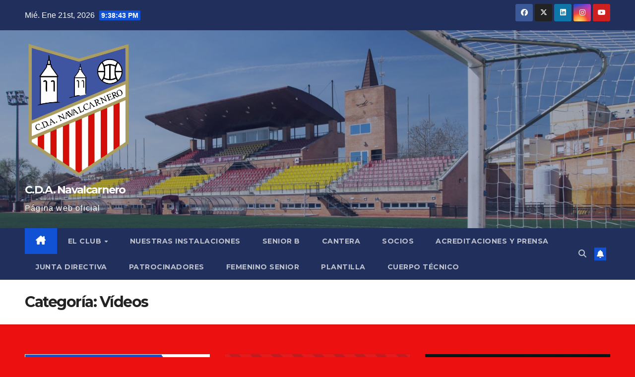

--- FILE ---
content_type: text/html; charset=UTF-8
request_url: https://cdanavalcarnero.es/category/videos
body_size: 21711
content:
<!DOCTYPE html>
<html lang="es">
<head>
<meta charset="UTF-8">
<meta name="viewport" content="width=device-width, initial-scale=1">
<link rel="profile" href="https://gmpg.org/xfn/11">
<title>Vídeos &#8211; C.D.A. Navalcarnero</title>
<meta name='robots' content='max-image-preview:large' />
<link rel='dns-prefetch' href='//fonts.googleapis.com' />
<link rel="alternate" type="application/rss+xml" title="C.D.A. Navalcarnero &raquo; Feed" href="https://cdanavalcarnero.es/feed" />
<link rel="alternate" type="application/rss+xml" title="C.D.A. Navalcarnero &raquo; Feed de los comentarios" href="https://cdanavalcarnero.es/comments/feed" />
<link rel="alternate" type="application/rss+xml" title="C.D.A. Navalcarnero &raquo; Categoría Vídeos del feed" href="https://cdanavalcarnero.es/category/videos/feed" />
		<!-- This site uses the Google Analytics by MonsterInsights plugin v9.11.1 - Using Analytics tracking - https://www.monsterinsights.com/ -->
		<!-- Nota: MonsterInsights no está actualmente configurado en este sitio. El dueño del sitio necesita identificarse usando su cuenta de Google Analytics en el panel de ajustes de MonsterInsights. -->
					<!-- No tracking code set -->
				<!-- / Google Analytics by MonsterInsights -->
		<style id='wp-img-auto-sizes-contain-inline-css'>
img:is([sizes=auto i],[sizes^="auto," i]){contain-intrinsic-size:3000px 1500px}
/*# sourceURL=wp-img-auto-sizes-contain-inline-css */
</style>
<link rel='stylesheet' id='genesis-blocks-style-css-css' href='https://cdanavalcarnero.es/wp-content/plugins/genesis-blocks/dist/style-blocks.build.css?ver=1764952338' media='all' />
<style id='wp-emoji-styles-inline-css'>

	img.wp-smiley, img.emoji {
		display: inline !important;
		border: none !important;
		box-shadow: none !important;
		height: 1em !important;
		width: 1em !important;
		margin: 0 0.07em !important;
		vertical-align: -0.1em !important;
		background: none !important;
		padding: 0 !important;
	}
/*# sourceURL=wp-emoji-styles-inline-css */
</style>
<style id='wp-block-library-inline-css'>
:root{--wp-block-synced-color:#7a00df;--wp-block-synced-color--rgb:122,0,223;--wp-bound-block-color:var(--wp-block-synced-color);--wp-editor-canvas-background:#ddd;--wp-admin-theme-color:#007cba;--wp-admin-theme-color--rgb:0,124,186;--wp-admin-theme-color-darker-10:#006ba1;--wp-admin-theme-color-darker-10--rgb:0,107,160.5;--wp-admin-theme-color-darker-20:#005a87;--wp-admin-theme-color-darker-20--rgb:0,90,135;--wp-admin-border-width-focus:2px}@media (min-resolution:192dpi){:root{--wp-admin-border-width-focus:1.5px}}.wp-element-button{cursor:pointer}:root .has-very-light-gray-background-color{background-color:#eee}:root .has-very-dark-gray-background-color{background-color:#313131}:root .has-very-light-gray-color{color:#eee}:root .has-very-dark-gray-color{color:#313131}:root .has-vivid-green-cyan-to-vivid-cyan-blue-gradient-background{background:linear-gradient(135deg,#00d084,#0693e3)}:root .has-purple-crush-gradient-background{background:linear-gradient(135deg,#34e2e4,#4721fb 50%,#ab1dfe)}:root .has-hazy-dawn-gradient-background{background:linear-gradient(135deg,#faaca8,#dad0ec)}:root .has-subdued-olive-gradient-background{background:linear-gradient(135deg,#fafae1,#67a671)}:root .has-atomic-cream-gradient-background{background:linear-gradient(135deg,#fdd79a,#004a59)}:root .has-nightshade-gradient-background{background:linear-gradient(135deg,#330968,#31cdcf)}:root .has-midnight-gradient-background{background:linear-gradient(135deg,#020381,#2874fc)}:root{--wp--preset--font-size--normal:16px;--wp--preset--font-size--huge:42px}.has-regular-font-size{font-size:1em}.has-larger-font-size{font-size:2.625em}.has-normal-font-size{font-size:var(--wp--preset--font-size--normal)}.has-huge-font-size{font-size:var(--wp--preset--font-size--huge)}.has-text-align-center{text-align:center}.has-text-align-left{text-align:left}.has-text-align-right{text-align:right}.has-fit-text{white-space:nowrap!important}#end-resizable-editor-section{display:none}.aligncenter{clear:both}.items-justified-left{justify-content:flex-start}.items-justified-center{justify-content:center}.items-justified-right{justify-content:flex-end}.items-justified-space-between{justify-content:space-between}.screen-reader-text{border:0;clip-path:inset(50%);height:1px;margin:-1px;overflow:hidden;padding:0;position:absolute;width:1px;word-wrap:normal!important}.screen-reader-text:focus{background-color:#ddd;clip-path:none;color:#444;display:block;font-size:1em;height:auto;left:5px;line-height:normal;padding:15px 23px 14px;text-decoration:none;top:5px;width:auto;z-index:100000}html :where(.has-border-color){border-style:solid}html :where([style*=border-top-color]){border-top-style:solid}html :where([style*=border-right-color]){border-right-style:solid}html :where([style*=border-bottom-color]){border-bottom-style:solid}html :where([style*=border-left-color]){border-left-style:solid}html :where([style*=border-width]){border-style:solid}html :where([style*=border-top-width]){border-top-style:solid}html :where([style*=border-right-width]){border-right-style:solid}html :where([style*=border-bottom-width]){border-bottom-style:solid}html :where([style*=border-left-width]){border-left-style:solid}html :where(img[class*=wp-image-]){height:auto;max-width:100%}:where(figure){margin:0 0 1em}html :where(.is-position-sticky){--wp-admin--admin-bar--position-offset:var(--wp-admin--admin-bar--height,0px)}@media screen and (max-width:600px){html :where(.is-position-sticky){--wp-admin--admin-bar--position-offset:0px}}

/*# sourceURL=wp-block-library-inline-css */
</style><style id='wp-block-heading-inline-css'>
h1:where(.wp-block-heading).has-background,h2:where(.wp-block-heading).has-background,h3:where(.wp-block-heading).has-background,h4:where(.wp-block-heading).has-background,h5:where(.wp-block-heading).has-background,h6:where(.wp-block-heading).has-background{padding:1.25em 2.375em}h1.has-text-align-left[style*=writing-mode]:where([style*=vertical-lr]),h1.has-text-align-right[style*=writing-mode]:where([style*=vertical-rl]),h2.has-text-align-left[style*=writing-mode]:where([style*=vertical-lr]),h2.has-text-align-right[style*=writing-mode]:where([style*=vertical-rl]),h3.has-text-align-left[style*=writing-mode]:where([style*=vertical-lr]),h3.has-text-align-right[style*=writing-mode]:where([style*=vertical-rl]),h4.has-text-align-left[style*=writing-mode]:where([style*=vertical-lr]),h4.has-text-align-right[style*=writing-mode]:where([style*=vertical-rl]),h5.has-text-align-left[style*=writing-mode]:where([style*=vertical-lr]),h5.has-text-align-right[style*=writing-mode]:where([style*=vertical-rl]),h6.has-text-align-left[style*=writing-mode]:where([style*=vertical-lr]),h6.has-text-align-right[style*=writing-mode]:where([style*=vertical-rl]){rotate:180deg}
/*# sourceURL=https://cdanavalcarnero.es/wp-includes/blocks/heading/style.min.css */
</style>
<style id='wp-block-image-inline-css'>
.wp-block-image>a,.wp-block-image>figure>a{display:inline-block}.wp-block-image img{box-sizing:border-box;height:auto;max-width:100%;vertical-align:bottom}@media not (prefers-reduced-motion){.wp-block-image img.hide{visibility:hidden}.wp-block-image img.show{animation:show-content-image .4s}}.wp-block-image[style*=border-radius] img,.wp-block-image[style*=border-radius]>a{border-radius:inherit}.wp-block-image.has-custom-border img{box-sizing:border-box}.wp-block-image.aligncenter{text-align:center}.wp-block-image.alignfull>a,.wp-block-image.alignwide>a{width:100%}.wp-block-image.alignfull img,.wp-block-image.alignwide img{height:auto;width:100%}.wp-block-image .aligncenter,.wp-block-image .alignleft,.wp-block-image .alignright,.wp-block-image.aligncenter,.wp-block-image.alignleft,.wp-block-image.alignright{display:table}.wp-block-image .aligncenter>figcaption,.wp-block-image .alignleft>figcaption,.wp-block-image .alignright>figcaption,.wp-block-image.aligncenter>figcaption,.wp-block-image.alignleft>figcaption,.wp-block-image.alignright>figcaption{caption-side:bottom;display:table-caption}.wp-block-image .alignleft{float:left;margin:.5em 1em .5em 0}.wp-block-image .alignright{float:right;margin:.5em 0 .5em 1em}.wp-block-image .aligncenter{margin-left:auto;margin-right:auto}.wp-block-image :where(figcaption){margin-bottom:1em;margin-top:.5em}.wp-block-image.is-style-circle-mask img{border-radius:9999px}@supports ((-webkit-mask-image:none) or (mask-image:none)) or (-webkit-mask-image:none){.wp-block-image.is-style-circle-mask img{border-radius:0;-webkit-mask-image:url('data:image/svg+xml;utf8,<svg viewBox="0 0 100 100" xmlns="http://www.w3.org/2000/svg"><circle cx="50" cy="50" r="50"/></svg>');mask-image:url('data:image/svg+xml;utf8,<svg viewBox="0 0 100 100" xmlns="http://www.w3.org/2000/svg"><circle cx="50" cy="50" r="50"/></svg>');mask-mode:alpha;-webkit-mask-position:center;mask-position:center;-webkit-mask-repeat:no-repeat;mask-repeat:no-repeat;-webkit-mask-size:contain;mask-size:contain}}:root :where(.wp-block-image.is-style-rounded img,.wp-block-image .is-style-rounded img){border-radius:9999px}.wp-block-image figure{margin:0}.wp-lightbox-container{display:flex;flex-direction:column;position:relative}.wp-lightbox-container img{cursor:zoom-in}.wp-lightbox-container img:hover+button{opacity:1}.wp-lightbox-container button{align-items:center;backdrop-filter:blur(16px) saturate(180%);background-color:#5a5a5a40;border:none;border-radius:4px;cursor:zoom-in;display:flex;height:20px;justify-content:center;opacity:0;padding:0;position:absolute;right:16px;text-align:center;top:16px;width:20px;z-index:100}@media not (prefers-reduced-motion){.wp-lightbox-container button{transition:opacity .2s ease}}.wp-lightbox-container button:focus-visible{outline:3px auto #5a5a5a40;outline:3px auto -webkit-focus-ring-color;outline-offset:3px}.wp-lightbox-container button:hover{cursor:pointer;opacity:1}.wp-lightbox-container button:focus{opacity:1}.wp-lightbox-container button:focus,.wp-lightbox-container button:hover,.wp-lightbox-container button:not(:hover):not(:active):not(.has-background){background-color:#5a5a5a40;border:none}.wp-lightbox-overlay{box-sizing:border-box;cursor:zoom-out;height:100vh;left:0;overflow:hidden;position:fixed;top:0;visibility:hidden;width:100%;z-index:100000}.wp-lightbox-overlay .close-button{align-items:center;cursor:pointer;display:flex;justify-content:center;min-height:40px;min-width:40px;padding:0;position:absolute;right:calc(env(safe-area-inset-right) + 16px);top:calc(env(safe-area-inset-top) + 16px);z-index:5000000}.wp-lightbox-overlay .close-button:focus,.wp-lightbox-overlay .close-button:hover,.wp-lightbox-overlay .close-button:not(:hover):not(:active):not(.has-background){background:none;border:none}.wp-lightbox-overlay .lightbox-image-container{height:var(--wp--lightbox-container-height);left:50%;overflow:hidden;position:absolute;top:50%;transform:translate(-50%,-50%);transform-origin:top left;width:var(--wp--lightbox-container-width);z-index:9999999999}.wp-lightbox-overlay .wp-block-image{align-items:center;box-sizing:border-box;display:flex;height:100%;justify-content:center;margin:0;position:relative;transform-origin:0 0;width:100%;z-index:3000000}.wp-lightbox-overlay .wp-block-image img{height:var(--wp--lightbox-image-height);min-height:var(--wp--lightbox-image-height);min-width:var(--wp--lightbox-image-width);width:var(--wp--lightbox-image-width)}.wp-lightbox-overlay .wp-block-image figcaption{display:none}.wp-lightbox-overlay button{background:none;border:none}.wp-lightbox-overlay .scrim{background-color:#fff;height:100%;opacity:.9;position:absolute;width:100%;z-index:2000000}.wp-lightbox-overlay.active{visibility:visible}@media not (prefers-reduced-motion){.wp-lightbox-overlay.active{animation:turn-on-visibility .25s both}.wp-lightbox-overlay.active img{animation:turn-on-visibility .35s both}.wp-lightbox-overlay.show-closing-animation:not(.active){animation:turn-off-visibility .35s both}.wp-lightbox-overlay.show-closing-animation:not(.active) img{animation:turn-off-visibility .25s both}.wp-lightbox-overlay.zoom.active{animation:none;opacity:1;visibility:visible}.wp-lightbox-overlay.zoom.active .lightbox-image-container{animation:lightbox-zoom-in .4s}.wp-lightbox-overlay.zoom.active .lightbox-image-container img{animation:none}.wp-lightbox-overlay.zoom.active .scrim{animation:turn-on-visibility .4s forwards}.wp-lightbox-overlay.zoom.show-closing-animation:not(.active){animation:none}.wp-lightbox-overlay.zoom.show-closing-animation:not(.active) .lightbox-image-container{animation:lightbox-zoom-out .4s}.wp-lightbox-overlay.zoom.show-closing-animation:not(.active) .lightbox-image-container img{animation:none}.wp-lightbox-overlay.zoom.show-closing-animation:not(.active) .scrim{animation:turn-off-visibility .4s forwards}}@keyframes show-content-image{0%{visibility:hidden}99%{visibility:hidden}to{visibility:visible}}@keyframes turn-on-visibility{0%{opacity:0}to{opacity:1}}@keyframes turn-off-visibility{0%{opacity:1;visibility:visible}99%{opacity:0;visibility:visible}to{opacity:0;visibility:hidden}}@keyframes lightbox-zoom-in{0%{transform:translate(calc((-100vw + var(--wp--lightbox-scrollbar-width))/2 + var(--wp--lightbox-initial-left-position)),calc(-50vh + var(--wp--lightbox-initial-top-position))) scale(var(--wp--lightbox-scale))}to{transform:translate(-50%,-50%) scale(1)}}@keyframes lightbox-zoom-out{0%{transform:translate(-50%,-50%) scale(1);visibility:visible}99%{visibility:visible}to{transform:translate(calc((-100vw + var(--wp--lightbox-scrollbar-width))/2 + var(--wp--lightbox-initial-left-position)),calc(-50vh + var(--wp--lightbox-initial-top-position))) scale(var(--wp--lightbox-scale));visibility:hidden}}
/*# sourceURL=https://cdanavalcarnero.es/wp-includes/blocks/image/style.min.css */
</style>
<style id='wp-block-image-theme-inline-css'>
:root :where(.wp-block-image figcaption){color:#555;font-size:13px;text-align:center}.is-dark-theme :root :where(.wp-block-image figcaption){color:#ffffffa6}.wp-block-image{margin:0 0 1em}
/*# sourceURL=https://cdanavalcarnero.es/wp-includes/blocks/image/theme.min.css */
</style>
<style id='wp-block-paragraph-inline-css'>
.is-small-text{font-size:.875em}.is-regular-text{font-size:1em}.is-large-text{font-size:2.25em}.is-larger-text{font-size:3em}.has-drop-cap:not(:focus):first-letter{float:left;font-size:8.4em;font-style:normal;font-weight:100;line-height:.68;margin:.05em .1em 0 0;text-transform:uppercase}body.rtl .has-drop-cap:not(:focus):first-letter{float:none;margin-left:.1em}p.has-drop-cap.has-background{overflow:hidden}:root :where(p.has-background){padding:1.25em 2.375em}:where(p.has-text-color:not(.has-link-color)) a{color:inherit}p.has-text-align-left[style*="writing-mode:vertical-lr"],p.has-text-align-right[style*="writing-mode:vertical-rl"]{rotate:180deg}
/*# sourceURL=https://cdanavalcarnero.es/wp-includes/blocks/paragraph/style.min.css */
</style>
<style id='global-styles-inline-css'>
:root{--wp--preset--aspect-ratio--square: 1;--wp--preset--aspect-ratio--4-3: 4/3;--wp--preset--aspect-ratio--3-4: 3/4;--wp--preset--aspect-ratio--3-2: 3/2;--wp--preset--aspect-ratio--2-3: 2/3;--wp--preset--aspect-ratio--16-9: 16/9;--wp--preset--aspect-ratio--9-16: 9/16;--wp--preset--color--black: #000000;--wp--preset--color--cyan-bluish-gray: #abb8c3;--wp--preset--color--white: #ffffff;--wp--preset--color--pale-pink: #f78da7;--wp--preset--color--vivid-red: #cf2e2e;--wp--preset--color--luminous-vivid-orange: #ff6900;--wp--preset--color--luminous-vivid-amber: #fcb900;--wp--preset--color--light-green-cyan: #7bdcb5;--wp--preset--color--vivid-green-cyan: #00d084;--wp--preset--color--pale-cyan-blue: #8ed1fc;--wp--preset--color--vivid-cyan-blue: #0693e3;--wp--preset--color--vivid-purple: #9b51e0;--wp--preset--gradient--vivid-cyan-blue-to-vivid-purple: linear-gradient(135deg,rgb(6,147,227) 0%,rgb(155,81,224) 100%);--wp--preset--gradient--light-green-cyan-to-vivid-green-cyan: linear-gradient(135deg,rgb(122,220,180) 0%,rgb(0,208,130) 100%);--wp--preset--gradient--luminous-vivid-amber-to-luminous-vivid-orange: linear-gradient(135deg,rgb(252,185,0) 0%,rgb(255,105,0) 100%);--wp--preset--gradient--luminous-vivid-orange-to-vivid-red: linear-gradient(135deg,rgb(255,105,0) 0%,rgb(207,46,46) 100%);--wp--preset--gradient--very-light-gray-to-cyan-bluish-gray: linear-gradient(135deg,rgb(238,238,238) 0%,rgb(169,184,195) 100%);--wp--preset--gradient--cool-to-warm-spectrum: linear-gradient(135deg,rgb(74,234,220) 0%,rgb(151,120,209) 20%,rgb(207,42,186) 40%,rgb(238,44,130) 60%,rgb(251,105,98) 80%,rgb(254,248,76) 100%);--wp--preset--gradient--blush-light-purple: linear-gradient(135deg,rgb(255,206,236) 0%,rgb(152,150,240) 100%);--wp--preset--gradient--blush-bordeaux: linear-gradient(135deg,rgb(254,205,165) 0%,rgb(254,45,45) 50%,rgb(107,0,62) 100%);--wp--preset--gradient--luminous-dusk: linear-gradient(135deg,rgb(255,203,112) 0%,rgb(199,81,192) 50%,rgb(65,88,208) 100%);--wp--preset--gradient--pale-ocean: linear-gradient(135deg,rgb(255,245,203) 0%,rgb(182,227,212) 50%,rgb(51,167,181) 100%);--wp--preset--gradient--electric-grass: linear-gradient(135deg,rgb(202,248,128) 0%,rgb(113,206,126) 100%);--wp--preset--gradient--midnight: linear-gradient(135deg,rgb(2,3,129) 0%,rgb(40,116,252) 100%);--wp--preset--font-size--small: 13px;--wp--preset--font-size--medium: 20px;--wp--preset--font-size--large: 36px;--wp--preset--font-size--x-large: 42px;--wp--preset--spacing--20: 0.44rem;--wp--preset--spacing--30: 0.67rem;--wp--preset--spacing--40: 1rem;--wp--preset--spacing--50: 1.5rem;--wp--preset--spacing--60: 2.25rem;--wp--preset--spacing--70: 3.38rem;--wp--preset--spacing--80: 5.06rem;--wp--preset--shadow--natural: 6px 6px 9px rgba(0, 0, 0, 0.2);--wp--preset--shadow--deep: 12px 12px 50px rgba(0, 0, 0, 0.4);--wp--preset--shadow--sharp: 6px 6px 0px rgba(0, 0, 0, 0.2);--wp--preset--shadow--outlined: 6px 6px 0px -3px rgb(255, 255, 255), 6px 6px rgb(0, 0, 0);--wp--preset--shadow--crisp: 6px 6px 0px rgb(0, 0, 0);}:where(.is-layout-flex){gap: 0.5em;}:where(.is-layout-grid){gap: 0.5em;}body .is-layout-flex{display: flex;}.is-layout-flex{flex-wrap: wrap;align-items: center;}.is-layout-flex > :is(*, div){margin: 0;}body .is-layout-grid{display: grid;}.is-layout-grid > :is(*, div){margin: 0;}:where(.wp-block-columns.is-layout-flex){gap: 2em;}:where(.wp-block-columns.is-layout-grid){gap: 2em;}:where(.wp-block-post-template.is-layout-flex){gap: 1.25em;}:where(.wp-block-post-template.is-layout-grid){gap: 1.25em;}.has-black-color{color: var(--wp--preset--color--black) !important;}.has-cyan-bluish-gray-color{color: var(--wp--preset--color--cyan-bluish-gray) !important;}.has-white-color{color: var(--wp--preset--color--white) !important;}.has-pale-pink-color{color: var(--wp--preset--color--pale-pink) !important;}.has-vivid-red-color{color: var(--wp--preset--color--vivid-red) !important;}.has-luminous-vivid-orange-color{color: var(--wp--preset--color--luminous-vivid-orange) !important;}.has-luminous-vivid-amber-color{color: var(--wp--preset--color--luminous-vivid-amber) !important;}.has-light-green-cyan-color{color: var(--wp--preset--color--light-green-cyan) !important;}.has-vivid-green-cyan-color{color: var(--wp--preset--color--vivid-green-cyan) !important;}.has-pale-cyan-blue-color{color: var(--wp--preset--color--pale-cyan-blue) !important;}.has-vivid-cyan-blue-color{color: var(--wp--preset--color--vivid-cyan-blue) !important;}.has-vivid-purple-color{color: var(--wp--preset--color--vivid-purple) !important;}.has-black-background-color{background-color: var(--wp--preset--color--black) !important;}.has-cyan-bluish-gray-background-color{background-color: var(--wp--preset--color--cyan-bluish-gray) !important;}.has-white-background-color{background-color: var(--wp--preset--color--white) !important;}.has-pale-pink-background-color{background-color: var(--wp--preset--color--pale-pink) !important;}.has-vivid-red-background-color{background-color: var(--wp--preset--color--vivid-red) !important;}.has-luminous-vivid-orange-background-color{background-color: var(--wp--preset--color--luminous-vivid-orange) !important;}.has-luminous-vivid-amber-background-color{background-color: var(--wp--preset--color--luminous-vivid-amber) !important;}.has-light-green-cyan-background-color{background-color: var(--wp--preset--color--light-green-cyan) !important;}.has-vivid-green-cyan-background-color{background-color: var(--wp--preset--color--vivid-green-cyan) !important;}.has-pale-cyan-blue-background-color{background-color: var(--wp--preset--color--pale-cyan-blue) !important;}.has-vivid-cyan-blue-background-color{background-color: var(--wp--preset--color--vivid-cyan-blue) !important;}.has-vivid-purple-background-color{background-color: var(--wp--preset--color--vivid-purple) !important;}.has-black-border-color{border-color: var(--wp--preset--color--black) !important;}.has-cyan-bluish-gray-border-color{border-color: var(--wp--preset--color--cyan-bluish-gray) !important;}.has-white-border-color{border-color: var(--wp--preset--color--white) !important;}.has-pale-pink-border-color{border-color: var(--wp--preset--color--pale-pink) !important;}.has-vivid-red-border-color{border-color: var(--wp--preset--color--vivid-red) !important;}.has-luminous-vivid-orange-border-color{border-color: var(--wp--preset--color--luminous-vivid-orange) !important;}.has-luminous-vivid-amber-border-color{border-color: var(--wp--preset--color--luminous-vivid-amber) !important;}.has-light-green-cyan-border-color{border-color: var(--wp--preset--color--light-green-cyan) !important;}.has-vivid-green-cyan-border-color{border-color: var(--wp--preset--color--vivid-green-cyan) !important;}.has-pale-cyan-blue-border-color{border-color: var(--wp--preset--color--pale-cyan-blue) !important;}.has-vivid-cyan-blue-border-color{border-color: var(--wp--preset--color--vivid-cyan-blue) !important;}.has-vivid-purple-border-color{border-color: var(--wp--preset--color--vivid-purple) !important;}.has-vivid-cyan-blue-to-vivid-purple-gradient-background{background: var(--wp--preset--gradient--vivid-cyan-blue-to-vivid-purple) !important;}.has-light-green-cyan-to-vivid-green-cyan-gradient-background{background: var(--wp--preset--gradient--light-green-cyan-to-vivid-green-cyan) !important;}.has-luminous-vivid-amber-to-luminous-vivid-orange-gradient-background{background: var(--wp--preset--gradient--luminous-vivid-amber-to-luminous-vivid-orange) !important;}.has-luminous-vivid-orange-to-vivid-red-gradient-background{background: var(--wp--preset--gradient--luminous-vivid-orange-to-vivid-red) !important;}.has-very-light-gray-to-cyan-bluish-gray-gradient-background{background: var(--wp--preset--gradient--very-light-gray-to-cyan-bluish-gray) !important;}.has-cool-to-warm-spectrum-gradient-background{background: var(--wp--preset--gradient--cool-to-warm-spectrum) !important;}.has-blush-light-purple-gradient-background{background: var(--wp--preset--gradient--blush-light-purple) !important;}.has-blush-bordeaux-gradient-background{background: var(--wp--preset--gradient--blush-bordeaux) !important;}.has-luminous-dusk-gradient-background{background: var(--wp--preset--gradient--luminous-dusk) !important;}.has-pale-ocean-gradient-background{background: var(--wp--preset--gradient--pale-ocean) !important;}.has-electric-grass-gradient-background{background: var(--wp--preset--gradient--electric-grass) !important;}.has-midnight-gradient-background{background: var(--wp--preset--gradient--midnight) !important;}.has-small-font-size{font-size: var(--wp--preset--font-size--small) !important;}.has-medium-font-size{font-size: var(--wp--preset--font-size--medium) !important;}.has-large-font-size{font-size: var(--wp--preset--font-size--large) !important;}.has-x-large-font-size{font-size: var(--wp--preset--font-size--x-large) !important;}
/*# sourceURL=global-styles-inline-css */
</style>

<style id='classic-theme-styles-inline-css'>
/*! This file is auto-generated */
.wp-block-button__link{color:#fff;background-color:#32373c;border-radius:9999px;box-shadow:none;text-decoration:none;padding:calc(.667em + 2px) calc(1.333em + 2px);font-size:1.125em}.wp-block-file__button{background:#32373c;color:#fff;text-decoration:none}
/*# sourceURL=/wp-includes/css/classic-themes.min.css */
</style>
<link rel='stylesheet' id='wp-polls-css' href='https://cdanavalcarnero.es/wp-content/plugins/wp-polls/polls-css.css?ver=2.77.3' media='all' />
<style id='wp-polls-inline-css'>
.wp-polls .pollbar {
	margin: 1px;
	font-size: 6px;
	line-height: 8px;
	height: 8px;
	background-image: url('https://cdanavalcarnero.es/wp-content/plugins/wp-polls/images/default/pollbg.gif');
	border: 1px solid #c8c8c8;
}

/*# sourceURL=wp-polls-inline-css */
</style>
<link rel='stylesheet' id='newsup-fonts-css' href='//fonts.googleapis.com/css?family=Montserrat%3A400%2C500%2C700%2C800%7CWork%2BSans%3A300%2C400%2C500%2C600%2C700%2C800%2C900%26display%3Dswap&#038;subset=latin%2Clatin-ext' media='all' />
<link rel='stylesheet' id='bootstrap-css' href='https://cdanavalcarnero.es/wp-content/themes/newsup/css/bootstrap.css?ver=6.9' media='all' />
<link rel='stylesheet' id='newsup-style-css' href='https://cdanavalcarnero.es/wp-content/themes/newsup/style.css?ver=6.9' media='all' />
<link rel='stylesheet' id='newsup-default-css' href='https://cdanavalcarnero.es/wp-content/themes/newsup/css/colors/default.css?ver=6.9' media='all' />
<link rel='stylesheet' id='font-awesome-5-all-css' href='https://cdanavalcarnero.es/wp-content/themes/newsup/css/font-awesome/css/all.min.css?ver=6.9' media='all' />
<link rel='stylesheet' id='font-awesome-4-shim-css' href='https://cdanavalcarnero.es/wp-content/themes/newsup/css/font-awesome/css/v4-shims.min.css?ver=6.9' media='all' />
<link rel='stylesheet' id='owl-carousel-css' href='https://cdanavalcarnero.es/wp-content/themes/newsup/css/owl.carousel.css?ver=6.9' media='all' />
<link rel='stylesheet' id='smartmenus-css' href='https://cdanavalcarnero.es/wp-content/themes/newsup/css/jquery.smartmenus.bootstrap.css?ver=6.9' media='all' />
<link rel='stylesheet' id='newsup-custom-css-css' href='https://cdanavalcarnero.es/wp-content/themes/newsup/inc/ansar/customize/css/customizer.css?ver=1.0' media='all' />
<link rel='stylesheet' id='simple-social-icons-font-css' href='https://cdanavalcarnero.es/wp-content/plugins/simple-social-icons/css/style.css?ver=3.0.2' media='all' />
<script src="https://cdanavalcarnero.es/wp-includes/js/jquery/jquery.min.js?ver=3.7.1" id="jquery-core-js"></script>
<script src="https://cdanavalcarnero.es/wp-includes/js/jquery/jquery-migrate.min.js?ver=3.4.1" id="jquery-migrate-js"></script>
<script src="https://cdanavalcarnero.es/wp-content/themes/newsup/js/navigation.js?ver=6.9" id="newsup-navigation-js"></script>
<script src="https://cdanavalcarnero.es/wp-content/themes/newsup/js/bootstrap.js?ver=6.9" id="bootstrap-js"></script>
<script src="https://cdanavalcarnero.es/wp-content/themes/newsup/js/owl.carousel.min.js?ver=6.9" id="owl-carousel-min-js"></script>
<script src="https://cdanavalcarnero.es/wp-content/themes/newsup/js/jquery.smartmenus.js?ver=6.9" id="smartmenus-js-js"></script>
<script src="https://cdanavalcarnero.es/wp-content/themes/newsup/js/jquery.smartmenus.bootstrap.js?ver=6.9" id="bootstrap-smartmenus-js-js"></script>
<script src="https://cdanavalcarnero.es/wp-content/themes/newsup/js/jquery.marquee.js?ver=6.9" id="newsup-marquee-js-js"></script>
<script src="https://cdanavalcarnero.es/wp-content/themes/newsup/js/main.js?ver=6.9" id="newsup-main-js-js"></script>
<link rel="https://api.w.org/" href="https://cdanavalcarnero.es/wp-json/" /><link rel="alternate" title="JSON" type="application/json" href="https://cdanavalcarnero.es/wp-json/wp/v2/categories/331" /><link rel="EditURI" type="application/rsd+xml" title="RSD" href="https://cdanavalcarnero.es/xmlrpc.php?rsd" />
<meta name="generator" content="WordPress 6.9" />
 
<style type="text/css" id="custom-background-css">
    .wrapper { background-color: ed1010; }
</style>
    <style type="text/css">
            body .site-title a,
        body .site-description {
            color: #ffffff;
        }

        .site-branding-text .site-title a {
                font-size: 22px;
            }

            @media only screen and (max-width: 640px) {
                .site-branding-text .site-title a {
                    font-size: 40px;

                }
            }

            @media only screen and (max-width: 375px) {
                .site-branding-text .site-title a {
                    font-size: 32px;

                }
            }

        </style>
    <style id="custom-background-css">
body.custom-background { background-color: #ed1010; }
</style>
	<link rel="icon" href="https://cdanavalcarnero.es/wp-content/uploads/2022/02/cropped-escudo-navalcarnero-1-32x32.png" sizes="32x32" />
<link rel="icon" href="https://cdanavalcarnero.es/wp-content/uploads/2022/02/cropped-escudo-navalcarnero-1-192x192.png" sizes="192x192" />
<link rel="apple-touch-icon" href="https://cdanavalcarnero.es/wp-content/uploads/2022/02/cropped-escudo-navalcarnero-1-180x180.png" />
<meta name="msapplication-TileImage" content="https://cdanavalcarnero.es/wp-content/uploads/2022/02/cropped-escudo-navalcarnero-1-270x270.png" />
<link rel='stylesheet' id='mediaelement-css' href='https://cdanavalcarnero.es/wp-includes/js/mediaelement/mediaelementplayer-legacy.min.css?ver=4.2.17' media='all' />
<link rel='stylesheet' id='wp-mediaelement-css' href='https://cdanavalcarnero.es/wp-includes/js/mediaelement/wp-mediaelement.min.css?ver=6.9' media='all' />
<link rel='stylesheet' id='wpforms-classic-full-css' href='https://cdanavalcarnero.es/wp-content/plugins/wpforms-lite/assets/css/frontend/classic/wpforms-full.min.css?ver=1.9.8.7' media='all' />
</head>
<body data-rsssl=1 class="archive category category-videos category-331 custom-background wp-custom-logo wp-embed-responsive wp-theme-newsup hfeed ta-hide-date-author-in-list" >
<div id="page" class="site">
<a class="skip-link screen-reader-text" href="#content">
Saltar al contenido</a>
  <div class="wrapper" id="custom-background-css">
    <header class="mg-headwidget">
      <!--==================== TOP BAR ====================-->
      <div class="mg-head-detail hidden-xs">
    <div class="container-fluid">
        <div class="row align-items-center">
            <div class="col-md-6 col-xs-12">
                <ul class="info-left">
                                <li>Mié. Ene 21st, 2026                 <span  id="time" class="time"></span>
                        </li>
                        </ul>
            </div>
            <div class="col-md-6 col-xs-12">
                <ul class="mg-social info-right">
                            <li>
            <a  target="_blank"  href="https://es-es.facebook.com/ClubDeportivoArtisticoNavalcarnero/">
                <span class="icon-soci facebook">
                    <i class="fab fa-facebook"></i>
                </span> 
            </a>
        </li>
                <li>
            <a target="_blank" href="https://twitter.com/CDANavalcarnero">
                <span class="icon-soci x-twitter">
                    <i class="fa-brands fa-x-twitter"></i>
                </span>
            </a>
        </li>
                <li>
            <a target="_blank"  href="https://www.linkedin.com/company/cda-navalcarnero-1953/">
                <span class="icon-soci linkedin">
                    <i class="fab fa-linkedin"></i>
                </span>
            </a>
        </li>
                <li>
            <a target="_blank"  href="https://www.instagram.com/cdanavalcarnero1953/">
                <span class="icon-soci instagram">
                    <i class="fab fa-instagram"></i>
                </span>
            </a>
        </li>
                <li>
            <a target="_blank"  href="https://www.youtube.com/channel/UCYrZVanc2IuWshq06cVvBPg">
                <span class="icon-soci youtube">
                    <i class="fab fa-youtube"></i>
                </span>
            </a>
        </li>
                        </ul>
            </div>
        </div>
    </div>
</div>
      <div class="clearfix"></div>

      
      <div class="mg-nav-widget-area-back" style='background-image: url("https://cdanavalcarnero.es/wp-content/uploads/2022/02/cropped-estadio-mariano-gonzalez-dentro-2-14.jpg" );'>
                <div class="overlay">
          <div class="inner"  style="background-color:rgba(32,47,91,0.4);" > 
              <div class="container-fluid">
                  <div class="mg-nav-widget-area">
                    <div class="row align-items-center">
                      <div class="col-md-3 text-center-xs">
                        <div class="navbar-header">
                          <div class="site-logo">
                            <a href="https://cdanavalcarnero.es/" class="navbar-brand" rel="home"><img width="2756" height="3343" src="https://cdanavalcarnero.es/wp-content/uploads/2022/02/cropped-escudo-navalcarnero.png" class="custom-logo" alt="C.D.A. Navalcarnero" decoding="async" fetchpriority="high" srcset="https://cdanavalcarnero.es/wp-content/uploads/2022/02/cropped-escudo-navalcarnero.png 2756w, https://cdanavalcarnero.es/wp-content/uploads/2022/02/cropped-escudo-navalcarnero-247x300.png 247w, https://cdanavalcarnero.es/wp-content/uploads/2022/02/cropped-escudo-navalcarnero-844x1024.png 844w, https://cdanavalcarnero.es/wp-content/uploads/2022/02/cropped-escudo-navalcarnero-768x932.png 768w, https://cdanavalcarnero.es/wp-content/uploads/2022/02/cropped-escudo-navalcarnero-1266x1536.png 1266w, https://cdanavalcarnero.es/wp-content/uploads/2022/02/cropped-escudo-navalcarnero-1688x2048.png 1688w" sizes="(max-width: 2756px) 100vw, 2756px" /></a>                          </div>
                          <div class="site-branding-text ">
                                                            <p class="site-title"> <a href="https://cdanavalcarnero.es/" rel="home">C.D.A. Navalcarnero</a></p>
                                                            <p class="site-description">Página web oficial</p>
                          </div>    
                        </div>
                      </div>
                                          </div>
                  </div>
              </div>
          </div>
        </div>
      </div>
    <div class="mg-menu-full">
      <nav class="navbar navbar-expand-lg navbar-wp">
        <div class="container-fluid">
          <!-- Right nav -->
          <div class="m-header align-items-center">
                            <a class="mobilehomebtn" href="https://cdanavalcarnero.es"><span class="fa-solid fa-house-chimney"></span></a>
              <!-- navbar-toggle -->
              <button class="navbar-toggler mx-auto" type="button" data-toggle="collapse" data-target="#navbar-wp" aria-controls="navbarSupportedContent" aria-expanded="false" aria-label="Alternar navegación">
                <span class="burger">
                  <span class="burger-line"></span>
                  <span class="burger-line"></span>
                  <span class="burger-line"></span>
                </span>
              </button>
              <!-- /navbar-toggle -->
                          <div class="dropdown show mg-search-box pr-2">
                <a class="dropdown-toggle msearch ml-auto" href="#" role="button" id="dropdownMenuLink" data-toggle="dropdown" aria-haspopup="true" aria-expanded="false">
                <i class="fas fa-search"></i>
                </a> 
                <div class="dropdown-menu searchinner" aria-labelledby="dropdownMenuLink">
                    <form role="search" method="get" id="searchform" action="https://cdanavalcarnero.es/">
  <div class="input-group">
    <input type="search" class="form-control" placeholder="Buscar" value="" name="s" />
    <span class="input-group-btn btn-default">
    <button type="submit" class="btn"> <i class="fas fa-search"></i> </button>
    </span> </div>
</form>                </div>
            </div>
                  <a href="#" target="_blank" class="btn-bell btn-theme mx-2"><i class="fa fa-bell"></i></a>
                      
          </div>
          <!-- /Right nav --> 
          <div class="collapse navbar-collapse" id="navbar-wp">
            <div class="d-md-block">
              <ul id="menu-1" class="nav navbar-nav mr-auto "><li class="active home"><a class="homebtn" href="https://cdanavalcarnero.es"><span class='fa-solid fa-house-chimney'></span></a></li><li id="menu-item-58" class="menu-item menu-item-type-post_type menu-item-object-page menu-item-has-children menu-item-58 dropdown"><a class="nav-link" title="El club" href="https://cdanavalcarnero.es/about-us" data-toggle="dropdown" class="dropdown-toggle">El club </a>
<ul role="menu" class=" dropdown-menu">
	<li id="menu-item-2242" class="menu-item menu-item-type-post_type menu-item-object-page menu-item-2242"><a class="dropdown-item" title="Historia del CDA Navalcarnero" href="https://cdanavalcarnero.es/historia-del-cda-navalcarnero">Historia del CDA Navalcarnero</a></li>
	<li id="menu-item-2246" class="menu-item menu-item-type-post_type menu-item-object-page menu-item-2246"><a class="dropdown-item" title="Himno" href="https://cdanavalcarnero.es/himno">Himno</a></li>
</ul>
</li>
<li id="menu-item-796" class="menu-item menu-item-type-post_type menu-item-object-page menu-item-796"><a class="nav-link" title="Nuestras Instalaciones" href="https://cdanavalcarnero.es/landing-page">Nuestras Instalaciones</a></li>
<li id="menu-item-365" class="menu-item menu-item-type-post_type menu-item-object-page menu-item-365"><a class="nav-link" title="SENIOR B" href="https://cdanavalcarnero.es/filial">SENIOR B</a></li>
<li id="menu-item-364" class="menu-item menu-item-type-post_type menu-item-object-page menu-item-364"><a class="nav-link" title="Cantera" href="https://cdanavalcarnero.es/cantera-2">Cantera</a></li>
<li id="menu-item-3125" class="menu-item menu-item-type-post_type menu-item-object-page menu-item-3125"><a class="nav-link" title="SOCIOS" href="https://cdanavalcarnero.es/socios">SOCIOS</a></li>
<li id="menu-item-2207" class="menu-item menu-item-type-post_type menu-item-object-page menu-item-2207"><a class="nav-link" title="Acreditaciones y Prensa" href="https://cdanavalcarnero.es/acreditaciones-y-prensa">Acreditaciones y Prensa</a></li>
<li id="menu-item-78" class="menu-item menu-item-type-custom menu-item-object-custom menu-item-78"><a class="nav-link" title="Junta Directiva" href="https://cdanavalcarnero.es/junta-directiva">Junta Directiva</a></li>
<li id="menu-item-82" class="menu-item menu-item-type-post_type menu-item-object-page menu-item-82"><a class="nav-link" title="PATROCINADORES" href="https://cdanavalcarnero.es/patrocinadores">PATROCINADORES</a></li>
<li id="menu-item-487" class="menu-item menu-item-type-post_type menu-item-object-page menu-item-487"><a class="nav-link" title="FEMENINO SENIOR" href="https://cdanavalcarnero.es/veteranos">FEMENINO SENIOR</a></li>
<li id="menu-item-2251" class="menu-item menu-item-type-post_type menu-item-object-page menu-item-2251"><a class="nav-link" title="Plantilla" href="https://cdanavalcarnero.es/plantilla">Plantilla</a></li>
<li id="menu-item-108" class="menu-item menu-item-type-post_type menu-item-object-page menu-item-108"><a class="nav-link" title="Cuerpo Técnico" href="https://cdanavalcarnero.es/cuerpo-tecnico">Cuerpo Técnico</a></li>
</ul>            </div>      
          </div>
          <!-- Right nav -->
          <div class="desk-header d-lg-flex pl-3 ml-auto my-2 my-lg-0 position-relative align-items-center">
                        <div class="dropdown show mg-search-box pr-2">
                <a class="dropdown-toggle msearch ml-auto" href="#" role="button" id="dropdownMenuLink" data-toggle="dropdown" aria-haspopup="true" aria-expanded="false">
                <i class="fas fa-search"></i>
                </a> 
                <div class="dropdown-menu searchinner" aria-labelledby="dropdownMenuLink">
                    <form role="search" method="get" id="searchform" action="https://cdanavalcarnero.es/">
  <div class="input-group">
    <input type="search" class="form-control" placeholder="Buscar" value="" name="s" />
    <span class="input-group-btn btn-default">
    <button type="submit" class="btn"> <i class="fas fa-search"></i> </button>
    </span> </div>
</form>                </div>
            </div>
                  <a href="#" target="_blank" class="btn-bell btn-theme mx-2"><i class="fa fa-bell"></i></a>
                  </div>
          <!-- /Right nav -->
      </div>
      </nav> <!-- /Navigation -->
    </div>
</header>
<div class="clearfix"></div> <!--==================== Newsup breadcrumb section ====================-->
<div class="mg-breadcrumb-section" style='background: url("https://cdanavalcarnero.es/wp-content/uploads/2022/02/cropped-estadio-mariano-gonzalez-dentro-2-14.jpg" ) repeat scroll center 0 #143745;'>
   <div class="overlay">       <div class="container-fluid">
        <div class="row">
          <div class="col-md-12 col-sm-12">
            <div class="mg-breadcrumb-title">
              <h1>Categoría: <span>Vídeos</span></h1>            </div>
          </div>
        </div>
      </div>
   </div> </div>
<div class="clearfix"></div><!--container-->
    <div id="content" class="container-fluid archive-class">
        <!--row-->
            <div class="row">
                            <aside class="col-md-4">
                
<aside id="secondary" class="widget-area" role="complementary">
	<div id="sidebar-right" class="mg-sidebar">
		<div id="wpforms-widget-2" class="mg-widget wpforms-widget"><div class="mg-wid-title"><h6 class="wtitle">Contacta con Nosotros</h6></div><div class="wpforms-container wpforms-container-full" id="wpforms-387"><form id="wpforms-form-387" class="wpforms-validate wpforms-form wpforms-ajax-form" data-formid="387" method="post" enctype="multipart/form-data" action="/category/videos" data-token="745db569f484b03531d54e9e9f490712" data-token-time="1769031517"><noscript class="wpforms-error-noscript">Por favor, activa JavaScript en tu navegador para completar este formulario.</noscript><div class="wpforms-field-container"><div id="wpforms-387-field_0-container" class="wpforms-field wpforms-field-name" data-field-id="0"><label class="wpforms-field-label" for="wpforms-387-field_0">Nombre  <span class="wpforms-required-label">*</span></label><input type="text" id="wpforms-387-field_0" class="wpforms-field-medium wpforms-field-required" name="wpforms[fields][0]" required></div><div id="wpforms-387-field_1-container" class="wpforms-field wpforms-field-email" data-field-id="1"><label class="wpforms-field-label" for="wpforms-387-field_1">Correo Electrónico  <span class="wpforms-required-label">*</span></label><input type="email" id="wpforms-387-field_1" class="wpforms-field-medium wpforms-field-required" name="wpforms[fields][1]" spellcheck="false" required></div><div id="wpforms-387-field_2-container" class="wpforms-field wpforms-field-textarea" data-field-id="2"><label class="wpforms-field-label" for="wpforms-387-field_2">Déjanos tu comentario   <span class="wpforms-required-label">*</span></label><textarea id="wpforms-387-field_2" class="wpforms-field-medium wpforms-field-required" name="wpforms[fields][2]" required></textarea></div></div><!-- .wpforms-field-container --><div class="wpforms-submit-container" ><input type="hidden" name="wpforms[id]" value="387"><input type="hidden" name="page_title" value="Vídeos"><input type="hidden" name="page_url" value="https://cdanavalcarnero.es/category/videos"><input type="hidden" name="url_referer" value=""><button type="submit" name="wpforms[submit]" id="wpforms-submit-387" class="wpforms-submit" data-alt-text="Sending..." data-submit-text="ENVIAR" aria-live="assertive" value="wpforms-submit">ENVIAR</button><img src="https://cdanavalcarnero.es/wp-content/plugins/wpforms-lite/assets/images/submit-spin.svg" class="wpforms-submit-spinner" style="display: none;" width="26" height="26" alt="Cargando"></div></form></div>  <!-- .wpforms-container --></div><div id="calendar-3" class="mg-widget widget_calendar"><div class="mg-wid-title"><h6 class="wtitle">Búsqueda por fecha</h6></div><div id="calendar_wrap" class="calendar_wrap"><table id="wp-calendar" class="wp-calendar-table">
	<caption>enero 2026</caption>
	<thead>
	<tr>
		<th scope="col" aria-label="lunes">L</th>
		<th scope="col" aria-label="martes">M</th>
		<th scope="col" aria-label="miércoles">X</th>
		<th scope="col" aria-label="jueves">J</th>
		<th scope="col" aria-label="viernes">V</th>
		<th scope="col" aria-label="sábado">S</th>
		<th scope="col" aria-label="domingo">D</th>
	</tr>
	</thead>
	<tbody>
	<tr>
		<td colspan="3" class="pad">&nbsp;</td><td>1</td><td>2</td><td>3</td><td>4</td>
	</tr>
	<tr>
		<td>5</td><td>6</td><td>7</td><td>8</td><td>9</td><td>10</td><td>11</td>
	</tr>
	<tr>
		<td>12</td><td>13</td><td>14</td><td>15</td><td>16</td><td>17</td><td>18</td>
	</tr>
	<tr>
		<td>19</td><td>20</td><td id="today">21</td><td>22</td><td>23</td><td>24</td><td>25</td>
	</tr>
	<tr>
		<td>26</td><td>27</td><td>28</td><td>29</td><td>30</td><td>31</td>
		<td class="pad" colspan="1">&nbsp;</td>
	</tr>
	</tbody>
	</table><nav aria-label="Meses anteriores y posteriores" class="wp-calendar-nav">
		<span class="wp-calendar-nav-prev"><a href="https://cdanavalcarnero.es/2025/09">&laquo; Sep</a></span>
		<span class="pad">&nbsp;</span>
		<span class="wp-calendar-nav-next">&nbsp;</span>
	</nav></div></div><div id="media_video-2" class="mg-widget widget_media_video"><div class="mg-wid-title"><h6 class="wtitle">¡Aúpa Nával dice toda la afición!</h6></div><div style="width:100%;" class="wp-video"><video class="wp-video-shortcode" id="video-3248-1" preload="metadata" controls="controls"><source type="video/mp4" src="https://cdanavalcarnero.es/wp-content/uploads/2022/07/Himno-del-CDA-Navalcarnero.mp4?_=1" /><source type="video/mp4" src="https://cdanavalcarnero.es/wp-content/uploads/2022/07/Himno-del-CDA-Navalcarnero.mp4?_=1" /><a href="https://cdanavalcarnero.es/wp-content/uploads/2022/07/Himno-del-CDA-Navalcarnero.mp4">https://cdanavalcarnero.es/wp-content/uploads/2022/07/Himno-del-CDA-Navalcarnero.mp4</a></video></div></div><div id="text-4" class="mg-widget widget_text"><div class="mg-wid-title"><h6 class="wtitle">Nuestro himno</h6></div>			<div class="textwidget"><p><strong><em>Había una vez un barquito chiquitito. Había una vez un barquito chiquitito, que no sabía, que no sabía, que no sabía navegar&#8230;</em></strong></p>
<p><strong><em>¡Pasaron un, dos, tres, cuatro, cinco, seis semanas! ¡Pasaron un, dos, tres, cuatro, cinco, seis semanas! ¡Y aquel barquito, y aquel barquito, y aquel barquito navegó!</em></strong></p>
</div>
		</div><div id="block-19" class="mg-widget widget_block">
<h2 class="wp-block-heading">¡Abónate!</h2>
</div><div id="block-20" class="mg-widget widget_block widget_media_image">
<figure class="wp-block-image size-large"><img decoding="async" width="819" height="1024" src="https://cdanavalcarnero.es/wp-content/uploads/2025/06/ABONOS-25-26-bueno-819x1024.png" alt="" class="wp-image-3610" srcset="https://cdanavalcarnero.es/wp-content/uploads/2025/06/ABONOS-25-26-bueno-819x1024.png 819w, https://cdanavalcarnero.es/wp-content/uploads/2025/06/ABONOS-25-26-bueno-240x300.png 240w, https://cdanavalcarnero.es/wp-content/uploads/2025/06/ABONOS-25-26-bueno-768x960.png 768w, https://cdanavalcarnero.es/wp-content/uploads/2025/06/ABONOS-25-26-bueno.png 1080w" sizes="(max-width: 819px) 100vw, 819px" /></figure>
</div>	</div>
</aside><!-- #secondary -->
            </aside>
                            <div class="col-md-8">
                <div id="grid" class="row grid-content">
                <div id="post-3248" class="col-md-6 post-3248 post type-post status-publish format-standard has-post-thumbnail hentry category-institucional category-noticias category-videos tag-cda-navalcarnero tag-entrevista tag-presidente tag-temporada-2024-2025">
            <!-- mg-posts-sec mg-posts-modul-6 -->
                <div class="mg-blog-post-box"> 
                            <div class="col-12 col-md-6">
            <div class="mg-post-thumb back-img md" style="background-image: url('https://cdanavalcarnero.es/wp-content/uploads/2024/08/PLANTILLA-DIAPOSITIVAS.png');">
                <span class="post-form"><i class="fas fa-camera"></i></span>                <a class="link-div" href="https://cdanavalcarnero.es/entrevista-con-juan-alarcon-villegas-presidente-del-cda-navalcarnero-%f0%9f%8e%99%ef%b8%8f"></a>
            </div> 
        </div>
                            <article class="small">
                        <div class="mg-blog-category"><a class="newsup-categories category-color-1" href="https://cdanavalcarnero.es/category/institucional" alt="Ver todas las entradas en Institucional"> 
                                 Institucional
                             </a><a class="newsup-categories category-color-1" href="https://cdanavalcarnero.es/category/noticias" alt="Ver todas las entradas en Noticias"> 
                                 Noticias
                             </a><a class="newsup-categories category-color-1" href="https://cdanavalcarnero.es/category/videos" alt="Ver todas las entradas en Vídeos"> 
                                 Vídeos
                             </a></div> 
                        <h4 class="entry-title title"><a href="https://cdanavalcarnero.es/entrevista-con-juan-alarcon-villegas-presidente-del-cda-navalcarnero-%f0%9f%8e%99%ef%b8%8f">Entrevista con Juan Alarcón Villegas, presidente del CDA Navalcarnero 🎙️</a></h4>  
                                <div class="mg-blog-meta"> 
                    <span class="mg-blog-date"><i class="fas fa-clock"></i>
            <a href="https://cdanavalcarnero.es/2024/08">
                agosto 26, 2024            </a>
        </span>
            <a class="auth" href="https://cdanavalcarnero.es/author/cdanavalcarnero">
            <i class="fas fa-user-circle"></i>cdanavalcarnero        </a>
            </div> 
                            <p>Entrevista con el presidente del Club Deportivo Artístico Navalcarnero, donde repasaremos la actualidad del nuevo equipo, hablaremos sobre la pasada&hellip;</p>
                    </article>
                </div>
            </div>
                    <div id="post-3239" class="col-md-6 post-3239 post type-post status-publish format-standard has-post-thumbnail hentry category-noticias category-videos tag-evento tag-josemedia tag-presentacion tag-temporada-2024-2025">
            <!-- mg-posts-sec mg-posts-modul-6 -->
                <div class="mg-blog-post-box"> 
                            <div class="col-12 col-md-6">
            <div class="mg-post-thumb back-img md" style="background-image: url('https://cdanavalcarnero.es/wp-content/uploads/2024/08/PORTADA-HORIZONTAL.jpg');">
                <span class="post-form"><i class="fas fa-camera"></i></span>                <a class="link-div" href="https://cdanavalcarnero.es/presentacion-oficial-de-la-nueva-temporada-del-cda-navalcarnero-2024-2025"></a>
            </div> 
        </div>
                            <article class="small">
                        <div class="mg-blog-category"><a class="newsup-categories category-color-1" href="https://cdanavalcarnero.es/category/noticias" alt="Ver todas las entradas en Noticias"> 
                                 Noticias
                             </a><a class="newsup-categories category-color-1" href="https://cdanavalcarnero.es/category/videos" alt="Ver todas las entradas en Vídeos"> 
                                 Vídeos
                             </a></div> 
                        <h4 class="entry-title title"><a href="https://cdanavalcarnero.es/presentacion-oficial-de-la-nueva-temporada-del-cda-navalcarnero-2024-2025">Presentación Oficial de la nueva temporada del CDA Navalcarnero | 2024/2025</a></h4>  
                                <div class="mg-blog-meta"> 
                    <span class="mg-blog-date"><i class="fas fa-clock"></i>
            <a href="https://cdanavalcarnero.es/2024/08">
                agosto 15, 2024            </a>
        </span>
            <a class="auth" href="https://cdanavalcarnero.es/author/cdanavalcarnero">
            <i class="fas fa-user-circle"></i>cdanavalcarnero        </a>
            </div> 
                            <p>El pasado viernes 9 de agosto vivimos una noche muy especial en el Estadio Mariano González con la presentación oficial&hellip;</p>
                    </article>
                </div>
            </div>
                    <div id="post-2981" class="col-md-6 post-2981 post type-post status-publish format-standard has-post-thumbnail hentry category-primer-equipo category-videos tag-declaraciones tag-partido tag-primer-equipo tag-rueda-de-prensa">
            <!-- mg-posts-sec mg-posts-modul-6 -->
                <div class="mg-blog-post-box"> 
                            <div class="col-12 col-md-6">
            <div class="mg-post-thumb back-img md" style="background-image: url('https://cdanavalcarnero.es/wp-content/uploads/2023/09/Portillo3.jpg');">
                <span class="post-form"><i class="fas fa-camera"></i></span>                <a class="link-div" href="https://cdanavalcarnero.es/jose-portillo-ha-sido-un-partido-muy-competido-nos-ha-penalizado-el-inicio"></a>
            </div> 
        </div>
                            <article class="small">
                        <div class="mg-blog-category"><a class="newsup-categories category-color-1" href="https://cdanavalcarnero.es/category/primer-equipo" alt="Ver todas las entradas en Primer equipo"> 
                                 Primer equipo
                             </a><a class="newsup-categories category-color-1" href="https://cdanavalcarnero.es/category/videos" alt="Ver todas las entradas en Vídeos"> 
                                 Vídeos
                             </a></div> 
                        <h4 class="entry-title title"><a href="https://cdanavalcarnero.es/jose-portillo-ha-sido-un-partido-muy-competido-nos-ha-penalizado-el-inicio">José Portillo: «Ha sido un partido muy competido. Nos ha penalizado el inicio»</a></h4>  
                                <div class="mg-blog-meta"> 
                    <span class="mg-blog-date"><i class="fas fa-clock"></i>
            <a href="https://cdanavalcarnero.es/2023/09">
                septiembre 3, 2023            </a>
        </span>
            <a class="auth" href="https://cdanavalcarnero.es/author/cdanavalcarnero">
            <i class="fas fa-user-circle"></i>cdanavalcarnero        </a>
            </div> 
                            <p>El técnico atendió a los medios de comunicación presentes en la sala de prensa del Príncipe Felipe al término del&hellip;</p>
                    </article>
                </div>
            </div>
                    <div id="post-2858" class="col-md-6 post-2858 post type-post status-publish format-standard has-post-thumbnail hentry category-noticias category-primer-equipo category-videos tag-declaraciones tag-partido tag-primer-equipo tag-rueda-de-prensa tag-victoria">
            <!-- mg-posts-sec mg-posts-modul-6 -->
                <div class="mg-blog-post-box"> 
                            <div class="col-12 col-md-6">
            <div class="mg-post-thumb back-img md" style="background-image: url('https://cdanavalcarnero.es/wp-content/uploads/2023/05/Imagen-de-WhatsApp-2023-05-28-a-las-17.43.39.jpg');">
                <span class="post-form"><i class="fas fa-camera"></i></span>                <a class="link-div" href="https://cdanavalcarnero.es/declaraciones-de-pablo-alvarez-tras-el-navalcarneromanresa-2-0"></a>
            </div> 
        </div>
                            <article class="small">
                        <div class="mg-blog-category"><a class="newsup-categories category-color-1" href="https://cdanavalcarnero.es/category/noticias" alt="Ver todas las entradas en Noticias"> 
                                 Noticias
                             </a><a class="newsup-categories category-color-1" href="https://cdanavalcarnero.es/category/primer-equipo" alt="Ver todas las entradas en Primer equipo"> 
                                 Primer equipo
                             </a><a class="newsup-categories category-color-1" href="https://cdanavalcarnero.es/category/videos" alt="Ver todas las entradas en Vídeos"> 
                                 Vídeos
                             </a></div> 
                        <h4 class="entry-title title"><a href="https://cdanavalcarnero.es/declaraciones-de-pablo-alvarez-tras-el-navalcarneromanresa-2-0">Declaraciones de Pablo Álvarez tras el #NavalcarneroManresa (2-0)</a></h4>  
                                <div class="mg-blog-meta"> 
                    <span class="mg-blog-date"><i class="fas fa-clock"></i>
            <a href="https://cdanavalcarnero.es/2023/05">
                mayo 28, 2023            </a>
        </span>
            <a class="auth" href="https://cdanavalcarnero.es/author/cdanavalcarnero">
            <i class="fas fa-user-circle"></i>cdanavalcarnero        </a>
            </div> 
                            <p>“El equipo ha hecho un partido descomunal, aunque debo decir que no habría sido posible sin el ambiente que se&hellip;</p>
                    </article>
                </div>
            </div>
                    <div id="post-2828" class="col-md-6 post-2828 post type-post status-publish format-standard has-post-thumbnail hentry category-noticias category-primer-equipo category-videos tag-declaraciones tag-pablo-alvarez tag-partido tag-primer-equipo tag-rueda-de-prensa tag-victoria">
            <!-- mg-posts-sec mg-posts-modul-6 -->
                <div class="mg-blog-post-box"> 
                            <div class="col-12 col-md-6">
            <div class="mg-post-thumb back-img md" style="background-image: url('https://cdanavalcarnero.es/wp-content/uploads/2023/05/Proyecto-nuevo.png');">
                <span class="post-form"><i class="fas fa-camera"></i></span>                <a class="link-div" href="https://cdanavalcarnero.es/declaraciones-de-pablo-alvarez-tras-el-navalcarneroatleticopaso-2-0"></a>
            </div> 
        </div>
                            <article class="small">
                        <div class="mg-blog-category"><a class="newsup-categories category-color-1" href="https://cdanavalcarnero.es/category/noticias" alt="Ver todas las entradas en Noticias"> 
                                 Noticias
                             </a><a class="newsup-categories category-color-1" href="https://cdanavalcarnero.es/category/primer-equipo" alt="Ver todas las entradas en Primer equipo"> 
                                 Primer equipo
                             </a><a class="newsup-categories category-color-1" href="https://cdanavalcarnero.es/category/videos" alt="Ver todas las entradas en Vídeos"> 
                                 Vídeos
                             </a></div> 
                        <h4 class="entry-title title"><a href="https://cdanavalcarnero.es/declaraciones-de-pablo-alvarez-tras-el-navalcarneroatleticopaso-2-0">Declaraciones de Pablo Álvarez tras el #NavalcarneroAtléticoPaso (2-0)</a></h4>  
                                <div class="mg-blog-meta"> 
                    <span class="mg-blog-date"><i class="fas fa-clock"></i>
            <a href="https://cdanavalcarnero.es/2023/05">
                mayo 14, 2023            </a>
        </span>
            <a class="auth" href="https://cdanavalcarnero.es/author/cdanavalcarnero">
            <i class="fas fa-user-circle"></i>cdanavalcarnero        </a>
            </div> 
                            <p>«Sería increíble ver el Mariano a reventar. No tengo ninguna duda de que el pueblo se va a volcar con&hellip;</p>
                    </article>
                </div>
            </div>
                    <div class="col-md-12 text-center d-flex justify-content-center">
                
	<nav class="navigation pagination" aria-label="Paginación de entradas">
		<h2 class="screen-reader-text">Paginación de entradas</h2>
		<div class="nav-links"><span aria-current="page" class="page-numbers current">1</span>
<a class="page-numbers" href="https://cdanavalcarnero.es/category/videos/page/2">2</a>
<span class="page-numbers dots">&hellip;</span>
<a class="page-numbers" href="https://cdanavalcarnero.es/category/videos/page/8">8</a>
<a class="next page-numbers" href="https://cdanavalcarnero.es/category/videos/page/2"><i class="fa fa-angle-right"></i></a></div>
	</nav>                            
            </div>
        </div>            </div>
                            </div>
        <!--/row-->
    </div>
<!--container-->
    <div class="container-fluid missed-section mg-posts-sec-inner">
          
        <div class="missed-inner">
            <div class="row">
                                <div class="col-md-12">
                    <div class="mg-sec-title">
                        <!-- mg-sec-title -->
                        <h4>Por si te lo perdiste</h4>
                    </div>
                </div>
                                <!--col-md-3-->
                <div class="col-lg-3 col-sm-6 pulse animated">
                    <div class="mg-blog-post-3 minh back-img mb-lg-0"  style="background-image: url('https://cdanavalcarnero.es/wp-content/uploads/2025/09/GAVA-1.png');" >
                        <a class="link-div" href="https://cdanavalcarnero.es/el-cda-navalcarnero-y-gava-unen-sus-fuerzas-para-la-temporada-2025-2026"></a>
                        <div class="mg-blog-inner">
                        <div class="mg-blog-category"><a class="newsup-categories category-color-1" href="https://cdanavalcarnero.es/category/noticias" alt="Ver todas las entradas en Noticias"> 
                                 Noticias
                             </a><a class="newsup-categories category-color-1" href="https://cdanavalcarnero.es/category/primer-equipo" alt="Ver todas las entradas en Primer equipo"> 
                                 Primer equipo
                             </a></div> 
                        <h4 class="title"> <a href="https://cdanavalcarnero.es/el-cda-navalcarnero-y-gava-unen-sus-fuerzas-para-la-temporada-2025-2026" title="Permalink to: El CDA Navalcarnero y GAVA, unen sus fuerzas para la temporada 2025/2026"> El CDA Navalcarnero y GAVA, unen sus fuerzas para la temporada 2025/2026</a> </h4>
                                    <div class="mg-blog-meta"> 
                    <span class="mg-blog-date"><i class="fas fa-clock"></i>
            <a href="https://cdanavalcarnero.es/2025/09">
                septiembre 4, 2025            </a>
        </span>
            <a class="auth" href="https://cdanavalcarnero.es/author/cdanavalcarnero">
            <i class="fas fa-user-circle"></i>cdanavalcarnero        </a>
            </div> 
                            </div>
                    </div>
                </div>
                <!--/col-md-3-->
                                <!--col-md-3-->
                <div class="col-lg-3 col-sm-6 pulse animated">
                    <div class="mg-blog-post-3 minh back-img mb-lg-0"  style="background-image: url('https://cdanavalcarnero.es/wp-content/uploads/2025/09/scientiffic-nutrition.png');" >
                        <a class="link-div" href="https://cdanavalcarnero.es/el-cda-navalcarnero-y-scientiffic-nutrition-renuevan-su-acuerdo-de-colaboracion-para-la-temporada-2025-2026"></a>
                        <div class="mg-blog-inner">
                        <div class="mg-blog-category"><a class="newsup-categories category-color-1" href="https://cdanavalcarnero.es/category/noticias" alt="Ver todas las entradas en Noticias"> 
                                 Noticias
                             </a><a class="newsup-categories category-color-1" href="https://cdanavalcarnero.es/category/principal" alt="Ver todas las entradas en Principal"> 
                                 Principal
                             </a></div> 
                        <h4 class="title"> <a href="https://cdanavalcarnero.es/el-cda-navalcarnero-y-scientiffic-nutrition-renuevan-su-acuerdo-de-colaboracion-para-la-temporada-2025-2026" title="Permalink to: El CDA Navalcarnero y Scientiffic Nutrition, renuevan su acuerdo de colaboración para la temporada 2025/2026"> El CDA Navalcarnero y Scientiffic Nutrition, renuevan su acuerdo de colaboración para la temporada 2025/2026</a> </h4>
                                    <div class="mg-blog-meta"> 
                    <span class="mg-blog-date"><i class="fas fa-clock"></i>
            <a href="https://cdanavalcarnero.es/2025/09">
                septiembre 1, 2025            </a>
        </span>
            <a class="auth" href="https://cdanavalcarnero.es/author/cdanavalcarnero">
            <i class="fas fa-user-circle"></i>cdanavalcarnero        </a>
            </div> 
                            </div>
                    </div>
                </div>
                <!--/col-md-3-->
                                <!--col-md-3-->
                <div class="col-lg-3 col-sm-6 pulse animated">
                    <div class="mg-blog-post-3 minh back-img mb-lg-0"  style="background-image: url('https://cdanavalcarnero.es/wp-content/uploads/2025/07/JESUS-VILLAR.png');" >
                        <a class="link-div" href="https://cdanavalcarnero.es/comunicado-oficial-jesus-villar"></a>
                        <div class="mg-blog-inner">
                        <div class="mg-blog-category"><a class="newsup-categories category-color-1" href="https://cdanavalcarnero.es/category/noticias" alt="Ver todas las entradas en Noticias"> 
                                 Noticias
                             </a><a class="newsup-categories category-color-1" href="https://cdanavalcarnero.es/category/primer-equipo" alt="Ver todas las entradas en Primer equipo"> 
                                 Primer equipo
                             </a></div> 
                        <h4 class="title"> <a href="https://cdanavalcarnero.es/comunicado-oficial-jesus-villar" title="Permalink to: Comunicado oficial: Jesús Villar"> Comunicado oficial: Jesús Villar</a> </h4>
                                    <div class="mg-blog-meta"> 
                    <span class="mg-blog-date"><i class="fas fa-clock"></i>
            <a href="https://cdanavalcarnero.es/2025/07">
                julio 20, 2025            </a>
        </span>
            <a class="auth" href="https://cdanavalcarnero.es/author/cdanavalcarnero">
            <i class="fas fa-user-circle"></i>cdanavalcarnero        </a>
            </div> 
                            </div>
                    </div>
                </div>
                <!--/col-md-3-->
                                <!--col-md-3-->
                <div class="col-lg-3 col-sm-6 pulse animated">
                    <div class="mg-blog-post-3 minh back-img mb-lg-0"  style="background-image: url('https://cdanavalcarnero.es/wp-content/uploads/2025/07/ALTAS-1.png');" >
                        <a class="link-div" href="https://cdanavalcarnero.es/comunicado-oficial-axel-espinola"></a>
                        <div class="mg-blog-inner">
                        <div class="mg-blog-category"><a class="newsup-categories category-color-1" href="https://cdanavalcarnero.es/category/noticias" alt="Ver todas las entradas en Noticias"> 
                                 Noticias
                             </a><a class="newsup-categories category-color-1" href="https://cdanavalcarnero.es/category/primer-equipo" alt="Ver todas las entradas en Primer equipo"> 
                                 Primer equipo
                             </a></div> 
                        <h4 class="title"> <a href="https://cdanavalcarnero.es/comunicado-oficial-axel-espinola" title="Permalink to: Comunicado oficial: Axel Espínola"> Comunicado oficial: Axel Espínola</a> </h4>
                                    <div class="mg-blog-meta"> 
                    <span class="mg-blog-date"><i class="fas fa-clock"></i>
            <a href="https://cdanavalcarnero.es/2025/07">
                julio 11, 2025            </a>
        </span>
            <a class="auth" href="https://cdanavalcarnero.es/author/cdanavalcarnero">
            <i class="fas fa-user-circle"></i>cdanavalcarnero        </a>
            </div> 
                            </div>
                    </div>
                </div>
                <!--/col-md-3-->
                            </div>
        </div>
            </div>
    <!--==================== FOOTER AREA ====================-->
        <footer class="footer back-img" style="">
        <div class="overlay" style="background-color: ;">
                <!--Start mg-footer-widget-area-->
                <div class="mg-footer-widget-area">
            <div class="container-fluid">
                <div class="row">
                    <div id="text-1" class="col-md-4 rotateInDownLeft animated mg-widget widget_text"><h6>Datos del Club</h6>			<div class="textwidget"><p><em><strong>Teléfono:</strong></em> 91 811 23 16</p>
<p><em><strong>Teléfono de la Cantera:</strong></em> 682911611 (Chechu)</p>
<p><strong><em>Horario de oficinas del club</em>: </strong>Miércoles, jueves y viernes de 18 a 20 horas. Sábados de 10 a 12 horas. (C. del Río Nalón, S/N, 28600 Navalcarnero, Madrid)</p>
<p><strong><em>Contacto club</em>: </strong><a href="mailto:info@cdanavalcarnero.es" target="_blank" rel="noopener">info@cdanavalcarnero.es</a></p>
<p><em><strong>Acreditaciones:</strong></em> prensa@cdanavalcarnero.es</p>
<p><em><strong>Publicidad:</strong></em> publicidad@cdanavalcarnero.es</p>
<p><a href="https://cdanavalcarnero.es/proteccion-de-datos" target="_blank" rel="noopener">Ley de Protección de Datos</a></p>
<p>&nbsp;</p>
</div>
		</div><div id="block-13" class="col-md-4 rotateInDownLeft animated mg-widget widget_block widget_media_image">
<figure class="wp-block-image size-full is-resized"><img loading="lazy" decoding="async" src="https://cdanavalcarnero.es/wp-content/uploads/2022/09/TattooShop.png" alt="" class="wp-image-1757" width="353" height="70" srcset="https://cdanavalcarnero.es/wp-content/uploads/2022/09/TattooShop.png 1024w, https://cdanavalcarnero.es/wp-content/uploads/2022/09/TattooShop-300x60.png 300w, https://cdanavalcarnero.es/wp-content/uploads/2022/09/TattooShop-768x154.png 768w" sizes="auto, (max-width: 353px) 100vw, 353px" /></figure>
</div><div id="block-14" class="col-md-4 rotateInDownLeft animated mg-widget widget_block widget_media_image">
<figure class="wp-block-image size-full"><img loading="lazy" decoding="async" width="1024" height="205" src="https://cdanavalcarnero.es/wp-content/uploads/2022/09/Sasegur.png" alt="" class="wp-image-1763" srcset="https://cdanavalcarnero.es/wp-content/uploads/2022/09/Sasegur.png 1024w, https://cdanavalcarnero.es/wp-content/uploads/2022/09/Sasegur-300x60.png 300w, https://cdanavalcarnero.es/wp-content/uploads/2022/09/Sasegur-768x154.png 768w" sizes="auto, (max-width: 1024px) 100vw, 1024px" /></figure>
</div><div id="block-18" class="col-md-4 rotateInDownLeft animated mg-widget widget_block widget_media_image">
<figure class="wp-block-image size-full"><img loading="lazy" decoding="async" width="1024" height="205" src="https://cdanavalcarnero.es/wp-content/uploads/2022/10/footballclub.png" alt="" class="wp-image-2013" srcset="https://cdanavalcarnero.es/wp-content/uploads/2022/10/footballclub.png 1024w, https://cdanavalcarnero.es/wp-content/uploads/2022/10/footballclub-300x60.png 300w, https://cdanavalcarnero.es/wp-content/uploads/2022/10/footballclub-768x154.png 768w" sizes="auto, (max-width: 1024px) 100vw, 1024px" /></figure>
</div>                </div>
                <!--/row-->
            </div>
            <!--/container-->
        </div>
                <!--End mg-footer-widget-area-->
            <!--Start mg-footer-widget-area-->
        <div class="mg-footer-bottom-area">
            <div class="container-fluid">
                            <div class="divide-line"></div>
                            <div class="row align-items-center">
                    <!--col-md-4-->
                    <div class="col-md-6">
                        <div class="site-logo">
                            <a href="https://cdanavalcarnero.es/" class="navbar-brand" rel="home"><img width="2756" height="3343" src="https://cdanavalcarnero.es/wp-content/uploads/2022/02/cropped-escudo-navalcarnero.png" class="custom-logo" alt="C.D.A. Navalcarnero" decoding="async" srcset="https://cdanavalcarnero.es/wp-content/uploads/2022/02/cropped-escudo-navalcarnero.png 2756w, https://cdanavalcarnero.es/wp-content/uploads/2022/02/cropped-escudo-navalcarnero-247x300.png 247w, https://cdanavalcarnero.es/wp-content/uploads/2022/02/cropped-escudo-navalcarnero-844x1024.png 844w, https://cdanavalcarnero.es/wp-content/uploads/2022/02/cropped-escudo-navalcarnero-768x932.png 768w, https://cdanavalcarnero.es/wp-content/uploads/2022/02/cropped-escudo-navalcarnero-1266x1536.png 1266w, https://cdanavalcarnero.es/wp-content/uploads/2022/02/cropped-escudo-navalcarnero-1688x2048.png 1688w" sizes="(max-width: 2756px) 100vw, 2756px" /></a>                        </div>
                                                <div class="site-branding-text">
                            <p class="site-title-footer"> <a href="https://cdanavalcarnero.es/" rel="home">C.D.A. Navalcarnero</a></p>
                            <p class="site-description-footer">Página web oficial</p>
                        </div>
                                            </div>
                    
                    <div class="col-md-6 text-right text-xs">
                        <ul class="mg-social">
                                    <!--/col-md-4-->  
         
                        </ul>
                    </div>
                </div>
                <!--/row-->
            </div>
            <!--/container-->
        </div>
        <!--End mg-footer-widget-area-->
                <div class="mg-footer-copyright">
                        <div class="container-fluid">
            <div class="row">
                 
                <div class="col-md-6 text-xs "> 
                    <p>
                    <a href="https://es.wordpress.org/">
                    Funciona gracias a WordPress                    </a>
                    <span class="sep"> | </span>
                    Tema: Newsup de <a href="https://themeansar.com/" rel="designer">Themeansar</a>                    </p>
                </div>
                                            <div class="col-md-6 text-md-right text-xs">
                            <ul id="menu-2" class="info-right"><li id="menu-item-366" class="menu-item menu-item-type-custom menu-item-object-custom menu-item-366"><a class="nav-link" title="Tienda virtual" href="http://www.agrupacionguerrero.es">Tienda virtual</a></li>
<li id="menu-item-101" class="menu-item menu-item-type-post_type menu-item-object-page menu-item-101"><a class="nav-link" title="Publicita tu Negocio" href="https://cdanavalcarnero.es/publicita-tu-negocio">Publicita tu Negocio</a></li>
<li id="menu-item-85" class="menu-item menu-item-type-post_type menu-item-object-page menu-item-85"><a class="nav-link" title="Acreditaciones y Prensa" href="https://cdanavalcarnero.es/acreditaciones-y-prensa">Acreditaciones y Prensa</a></li>
<li id="menu-item-326" class="menu-item menu-item-type-custom menu-item-object-custom menu-item-326"><a class="nav-link" title="Footters" href="https://cdanavalcarnero.es/la-proxima-temporada-podras-seguirnos-por-footters">Footters</a></li>
</ul>                        </div>
                                    </div>
            </div>
        </div>
                </div>
        <!--/overlay-->
        </div>
    </footer>
    <!--/footer-->
  </div>
    <!--/wrapper-->
    <!--Scroll To Top-->
        <a href="#" class="ta_upscr bounceInup animated"><i class="fas fa-angle-up"></i></a>
    <!-- /Scroll To Top -->
<script type="speculationrules">
{"prefetch":[{"source":"document","where":{"and":[{"href_matches":"/*"},{"not":{"href_matches":["/wp-*.php","/wp-admin/*","/wp-content/uploads/*","/wp-content/*","/wp-content/plugins/*","/wp-content/themes/newsup/*","/*\\?(.+)"]}},{"not":{"selector_matches":"a[rel~=\"nofollow\"]"}},{"not":{"selector_matches":".no-prefetch, .no-prefetch a"}}]},"eagerness":"conservative"}]}
</script>
	<script type="text/javascript">
		function genesisBlocksShare( url, title, w, h ){
			var left = ( window.innerWidth / 2 )-( w / 2 );
			var top  = ( window.innerHeight / 2 )-( h / 2 );
			return window.open(url, title, 'toolbar=no, location=no, directories=no, status=no, menubar=no, scrollbars=no, resizable=no, copyhistory=no, width=600, height=600, top='+top+', left='+left);
		}
	</script>
	<style type="text/css" media="screen"></style>	<script>
	/(trident|msie)/i.test(navigator.userAgent)&&document.getElementById&&window.addEventListener&&window.addEventListener("hashchange",function(){var t,e=location.hash.substring(1);/^[A-z0-9_-]+$/.test(e)&&(t=document.getElementById(e))&&(/^(?:a|select|input|button|textarea)$/i.test(t.tagName)||(t.tabIndex=-1),t.focus())},!1);
	</script>
	<script id="wp-polls-js-extra">
var pollsL10n = {"ajax_url":"https://cdanavalcarnero.es/wp-admin/admin-ajax.php","text_wait":"Tu \u00faltima petici\u00f3n a\u00fan est\u00e1 proces\u00e1ndose. Por favor, espera un momento\u2026","text_valid":"Por favor, elige una respuesta v\u00e1lida para la encuesta.","text_multiple":"N\u00famero m\u00e1ximo de opciones permitidas: ","show_loading":"1","show_fading":"1"};
//# sourceURL=wp-polls-js-extra
</script>
<script src="https://cdanavalcarnero.es/wp-content/plugins/wp-polls/polls-js.js?ver=2.77.3" id="wp-polls-js"></script>
<script src="https://cdanavalcarnero.es/wp-content/plugins/genesis-blocks/dist/assets/js/dismiss.js?ver=1764952338" id="genesis-blocks-dismiss-js-js"></script>
<script id="mediaelement-core-js-before">
var mejsL10n = {"language":"es","strings":{"mejs.download-file":"Descargar archivo","mejs.install-flash":"Est\u00e1s usando un navegador que no tiene Flash activo o instalado. Por favor, activa el componente del reproductor Flash o descarga la \u00faltima versi\u00f3n desde https://get.adobe.com/flashplayer/","mejs.fullscreen":"Pantalla completa","mejs.play":"Reproducir","mejs.pause":"Pausa","mejs.time-slider":"Control de tiempo","mejs.time-help-text":"Usa las teclas de direcci\u00f3n izquierda/derecha para avanzar un segundo y las flechas arriba/abajo para avanzar diez segundos.","mejs.live-broadcast":"Transmisi\u00f3n en vivo","mejs.volume-help-text":"Utiliza las teclas de flecha arriba/abajo para aumentar o disminuir el volumen.","mejs.unmute":"Activar el sonido","mejs.mute":"Silenciar","mejs.volume-slider":"Control de volumen","mejs.video-player":"Reproductor de v\u00eddeo","mejs.audio-player":"Reproductor de audio","mejs.captions-subtitles":"Pies de foto / Subt\u00edtulos","mejs.captions-chapters":"Cap\u00edtulos","mejs.none":"Ninguna","mejs.afrikaans":"Afrik\u00e1ans","mejs.albanian":"Albano","mejs.arabic":"\u00c1rabe","mejs.belarusian":"Bielorruso","mejs.bulgarian":"B\u00falgaro","mejs.catalan":"Catal\u00e1n","mejs.chinese":"Chino","mejs.chinese-simplified":"Chino (Simplificado)","mejs.chinese-traditional":"Chino (Tradicional)","mejs.croatian":"Croata","mejs.czech":"Checo","mejs.danish":"Dan\u00e9s","mejs.dutch":"Neerland\u00e9s","mejs.english":"Ingl\u00e9s","mejs.estonian":"Estonio","mejs.filipino":"Filipino","mejs.finnish":"Fin\u00e9s","mejs.french":"Franc\u00e9s","mejs.galician":"Gallego","mejs.german":"Alem\u00e1n","mejs.greek":"Griego","mejs.haitian-creole":"Creole haitiano","mejs.hebrew":"Hebreo","mejs.hindi":"Indio","mejs.hungarian":"H\u00fangaro","mejs.icelandic":"Island\u00e9s","mejs.indonesian":"Indonesio","mejs.irish":"Irland\u00e9s","mejs.italian":"Italiano","mejs.japanese":"Japon\u00e9s","mejs.korean":"Coreano","mejs.latvian":"Let\u00f3n","mejs.lithuanian":"Lituano","mejs.macedonian":"Macedonio","mejs.malay":"Malayo","mejs.maltese":"Malt\u00e9s","mejs.norwegian":"Noruego","mejs.persian":"Persa","mejs.polish":"Polaco","mejs.portuguese":"Portugu\u00e9s","mejs.romanian":"Rumano","mejs.russian":"Ruso","mejs.serbian":"Serbio","mejs.slovak":"Eslovaco","mejs.slovenian":"Esloveno","mejs.spanish":"Espa\u00f1ol","mejs.swahili":"Swahili","mejs.swedish":"Sueco","mejs.tagalog":"Tagalo","mejs.thai":"Tailand\u00e9s","mejs.turkish":"Turco","mejs.ukrainian":"Ukraniano","mejs.vietnamese":"Vietnamita","mejs.welsh":"Gal\u00e9s","mejs.yiddish":"Yiddish"}};
//# sourceURL=mediaelement-core-js-before
</script>
<script src="https://cdanavalcarnero.es/wp-includes/js/mediaelement/mediaelement-and-player.min.js?ver=4.2.17" id="mediaelement-core-js"></script>
<script src="https://cdanavalcarnero.es/wp-includes/js/mediaelement/mediaelement-migrate.min.js?ver=6.9" id="mediaelement-migrate-js"></script>
<script id="mediaelement-js-extra">
var _wpmejsSettings = {"pluginPath":"/wp-includes/js/mediaelement/","classPrefix":"mejs-","stretching":"responsive","audioShortcodeLibrary":"mediaelement","videoShortcodeLibrary":"mediaelement"};
//# sourceURL=mediaelement-js-extra
</script>
<script src="https://cdanavalcarnero.es/wp-includes/js/mediaelement/wp-mediaelement.min.js?ver=6.9" id="wp-mediaelement-js"></script>
<script src="https://cdanavalcarnero.es/wp-includes/js/mediaelement/renderers/vimeo.min.js?ver=4.2.17" id="mediaelement-vimeo-js"></script>
<script src="https://cdanavalcarnero.es/wp-content/themes/newsup/js/custom.js?ver=6.9" id="newsup-custom-js"></script>
<script src="https://cdanavalcarnero.es/wp-content/themes/newsup/js/custom-time.js?ver=6.9" id="newsup-custom-time-js"></script>
<script src="https://cdanavalcarnero.es/wp-content/plugins/wpforms-lite/assets/lib/jquery.validate.min.js?ver=1.21.0" id="wpforms-validation-js"></script>
<script src="https://cdanavalcarnero.es/wp-content/plugins/wpforms-lite/assets/lib/mailcheck.min.js?ver=1.1.2" id="wpforms-mailcheck-js"></script>
<script src="https://cdanavalcarnero.es/wp-content/plugins/wpforms-lite/assets/lib/punycode.min.js?ver=1.0.0" id="wpforms-punycode-js"></script>
<script src="https://cdanavalcarnero.es/wp-content/plugins/wpforms-lite/assets/js/share/utils.min.js?ver=1.9.8.7" id="wpforms-generic-utils-js"></script>
<script src="https://cdanavalcarnero.es/wp-content/plugins/wpforms-lite/assets/js/frontend/wpforms.min.js?ver=1.9.8.7" id="wpforms-js"></script>
<script src="https://cdanavalcarnero.es/wp-content/plugins/wpforms-lite/assets/js/frontend/fields/address.min.js?ver=1.9.8.7" id="wpforms-address-field-js"></script>
<script id="wp-emoji-settings" type="application/json">
{"baseUrl":"https://s.w.org/images/core/emoji/17.0.2/72x72/","ext":".png","svgUrl":"https://s.w.org/images/core/emoji/17.0.2/svg/","svgExt":".svg","source":{"concatemoji":"https://cdanavalcarnero.es/wp-includes/js/wp-emoji-release.min.js?ver=6.9"}}
</script>
<script type="module">
/*! This file is auto-generated */
const a=JSON.parse(document.getElementById("wp-emoji-settings").textContent),o=(window._wpemojiSettings=a,"wpEmojiSettingsSupports"),s=["flag","emoji"];function i(e){try{var t={supportTests:e,timestamp:(new Date).valueOf()};sessionStorage.setItem(o,JSON.stringify(t))}catch(e){}}function c(e,t,n){e.clearRect(0,0,e.canvas.width,e.canvas.height),e.fillText(t,0,0);t=new Uint32Array(e.getImageData(0,0,e.canvas.width,e.canvas.height).data);e.clearRect(0,0,e.canvas.width,e.canvas.height),e.fillText(n,0,0);const a=new Uint32Array(e.getImageData(0,0,e.canvas.width,e.canvas.height).data);return t.every((e,t)=>e===a[t])}function p(e,t){e.clearRect(0,0,e.canvas.width,e.canvas.height),e.fillText(t,0,0);var n=e.getImageData(16,16,1,1);for(let e=0;e<n.data.length;e++)if(0!==n.data[e])return!1;return!0}function u(e,t,n,a){switch(t){case"flag":return n(e,"\ud83c\udff3\ufe0f\u200d\u26a7\ufe0f","\ud83c\udff3\ufe0f\u200b\u26a7\ufe0f")?!1:!n(e,"\ud83c\udde8\ud83c\uddf6","\ud83c\udde8\u200b\ud83c\uddf6")&&!n(e,"\ud83c\udff4\udb40\udc67\udb40\udc62\udb40\udc65\udb40\udc6e\udb40\udc67\udb40\udc7f","\ud83c\udff4\u200b\udb40\udc67\u200b\udb40\udc62\u200b\udb40\udc65\u200b\udb40\udc6e\u200b\udb40\udc67\u200b\udb40\udc7f");case"emoji":return!a(e,"\ud83e\u1fac8")}return!1}function f(e,t,n,a){let r;const o=(r="undefined"!=typeof WorkerGlobalScope&&self instanceof WorkerGlobalScope?new OffscreenCanvas(300,150):document.createElement("canvas")).getContext("2d",{willReadFrequently:!0}),s=(o.textBaseline="top",o.font="600 32px Arial",{});return e.forEach(e=>{s[e]=t(o,e,n,a)}),s}function r(e){var t=document.createElement("script");t.src=e,t.defer=!0,document.head.appendChild(t)}a.supports={everything:!0,everythingExceptFlag:!0},new Promise(t=>{let n=function(){try{var e=JSON.parse(sessionStorage.getItem(o));if("object"==typeof e&&"number"==typeof e.timestamp&&(new Date).valueOf()<e.timestamp+604800&&"object"==typeof e.supportTests)return e.supportTests}catch(e){}return null}();if(!n){if("undefined"!=typeof Worker&&"undefined"!=typeof OffscreenCanvas&&"undefined"!=typeof URL&&URL.createObjectURL&&"undefined"!=typeof Blob)try{var e="postMessage("+f.toString()+"("+[JSON.stringify(s),u.toString(),c.toString(),p.toString()].join(",")+"));",a=new Blob([e],{type:"text/javascript"});const r=new Worker(URL.createObjectURL(a),{name:"wpTestEmojiSupports"});return void(r.onmessage=e=>{i(n=e.data),r.terminate(),t(n)})}catch(e){}i(n=f(s,u,c,p))}t(n)}).then(e=>{for(const n in e)a.supports[n]=e[n],a.supports.everything=a.supports.everything&&a.supports[n],"flag"!==n&&(a.supports.everythingExceptFlag=a.supports.everythingExceptFlag&&a.supports[n]);var t;a.supports.everythingExceptFlag=a.supports.everythingExceptFlag&&!a.supports.flag,a.supports.everything||((t=a.source||{}).concatemoji?r(t.concatemoji):t.wpemoji&&t.twemoji&&(r(t.twemoji),r(t.wpemoji)))});
//# sourceURL=https://cdanavalcarnero.es/wp-includes/js/wp-emoji-loader.min.js
</script>
<script type='text/javascript'>
/* <![CDATA[ */
var wpforms_settings = {"val_required":"Este campo es obligatorio.","val_email":"Por favor, introduce una direcci\u00f3n de correo electr\u00f3nico v\u00e1lida.","val_email_suggestion":"\u00bfQuieres decir {suggestion}?","val_email_suggestion_title":"Haz clic para aceptar esta sugerencia.","val_email_restricted":"Esta direcci\u00f3n de correo electr\u00f3nico no est\u00e1 permitida.","val_number":"Por favor, introduce un n\u00famero v\u00e1lido.","val_number_positive":"Por favor, introduce un n\u00famero de tel\u00e9fono v\u00e1lido.","val_minimum_price":"La cantidad introducida es menor del m\u00ednimo requerido.","val_confirm":"Los valores del campo no coinciden.","val_checklimit":"Has excedido el n\u00famero de selecciones permitidas: {#}.","val_limit_characters":"{count} de {limit} caracteres m\u00e1ximos.","val_limit_words":"{count} de {limit} palabras m\u00e1ximas.","val_min":"Please enter a value greater than or equal to {0}.","val_max":"Please enter a value less than or equal to {0}.","val_recaptcha_fail_msg":"Ha fallado la verificaci\u00f3n de Google reCAPTCHA, por favor, int\u00e9ntalo de nuevo m\u00e1s tarde.","val_turnstile_fail_msg":"Ha fallado la verificaci\u00f3n de Cloudflare Turnstile, por favor, int\u00e9ntalo de nuevo m\u00e1s tarde.","val_inputmask_incomplete":"Por favor, rellena el campo en el formato requerido.","uuid_cookie":"","locale":"es","country":"","country_list_label":"Lista de pa\u00edses","wpforms_plugin_url":"https:\/\/cdanavalcarnero.es\/wp-content\/plugins\/wpforms-lite\/","gdpr":"","ajaxurl":"https:\/\/cdanavalcarnero.es\/wp-admin\/admin-ajax.php","mailcheck_enabled":"1","mailcheck_domains":[],"mailcheck_toplevel_domains":["dev"],"is_ssl":"1","currency_code":"USD","currency_thousands":",","currency_decimals":"2","currency_decimal":".","currency_symbol":"$","currency_symbol_pos":"left","val_requiredpayment":"Pago obligatorio.","val_creditcard":"Por favor introduce un n\u00famero de tarjeta de cr\u00e9dito v\u00e1lido.","readOnlyDisallowedFields":["captcha","content","divider","hidden","html","entry-preview","pagebreak","payment-total"],"error_updating_token":"Error al actualizar el token. Por favor, int\u00e9ntalo de nuevo o ponte en contacto con soporte si el problema persiste.","network_error":"Error de red o no se puede acceder al servidor. Comprueba tu conexi\u00f3n o int\u00e9ntalo de nuevo m\u00e1s tarde.","token_cache_lifetime":"86400","hn_data":[],"address_field":{"list_countries_without_states":["GB","DE","CH","NL"]}}
/* ]]> */
</script>
</body>
</html>